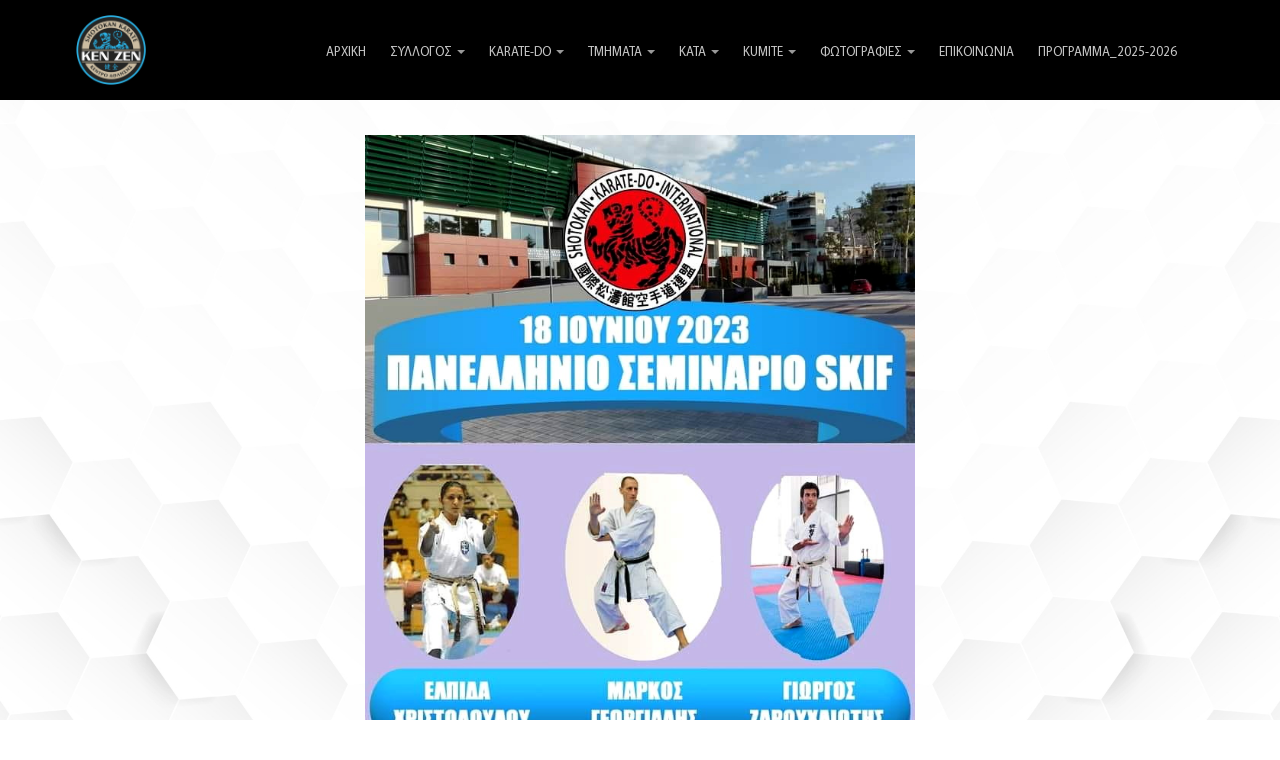

--- FILE ---
content_type: text/html; charset=UTF-8
request_url: https://kenzen.gr/KARATE-SEMINAR/el/
body_size: 10309
content:
<!DOCTYPE html>
<html lang="en">
    <head>
        <meta http-equiv="Content-Type" content="text/html; charset=utf-8" /><meta name="viewport" content="width=device-width, initial-scale=1">
<meta name="description" content="" />
<meta name="tag" content="" />
    <meta property="og:image" content="https://www.ourglobalidea.com/rep//files/smewebsites/116418/kenzen.png" />
    <meta property="og:image:width" content="225" />
    <meta property="og:image:height" content="210" />
<title>KEN ZEN</title>
 <link rel="icon" type="image/x-icon" href="https://ik.imagekit.io/wfv3kfkl8dl/tr:h-16,w-16,f-png/rep/files/smewebsites/116418/kenzen.png">
<link rel="shortcut icon" type="image/x-icon" href="https://ik.imagekit.io/wfv3kfkl8dl/tr:h-16,w-16,f-png/rep/files/smewebsites/116418/kenzen.png">
        <base href="https://kenzen.gr/"/>
        <link href='https://fonts.googleapis.com/css?family=ABeeZee|Abel|Advent Pro|Aguafina Script|Alex Brush|Almendra Display|Anaheim|Arsenal|Baloo|Barrio|Bokor|Bungee Outline|Chathura|Chonburi|Codystar|Cute Font|Diplomata|Dorsa|Ewert|Faster One|Fredericka the Great|Geostar|Gilda Display|Gruppo|Hanalei|Josefin Slab|Julius Sans One|Kantumruy|Kumar One|Medula One|Arimo|Roboto|Roboto Slab|Play|Open Sans|Noto Sans|Source Sans Pro|Open Sans Condensed|Fira Sans|EB Garamond|Comfortaa|Fira Sans Condensed|Vollkorn|Alegreya|Cardo|Jura|Fira Mono|Caudex' rel='stylesheet'>
        
	<link rel="stylesheet" type="text/css" href="/assets/websitenew/css/bootstrap.css"/>
	<link rel="stylesheet" type="text/css" href="/assets/websitenew/css/modern-business-corporateBiz2.css?v=2.0.1"/>
	<link rel="stylesheet" type="text/css" href="https://use.fontawesome.com/releases/v5.5.0/css/all.css"/>
	<link rel="stylesheet" type="text/css" href="/assets/websitenew/dist/css/flags.css"/>
	<link rel="stylesheet" type="text/css" href="/assets/websitenew/css/custom_adas.css"/>

	<script type="text/javascript" src="/assets/websitenew/js/jquery.js"></script>
	<script type="text/javascript" src="/assets/websitenew/js/bootstrap.js"></script>
	<script type="text/javascript" src="/assets/websitenew/js/modern-business.js"></script>
	<script type="text/javascript" src="https://ajax.googleapis.com/ajax/libs/angularjs/1.5.7/angular.min.js"></script>
	<script type="text/javascript" src="https://cdnjs.cloudflare.com/ajax/libs/angular-filter/0.5.8/angular-filter.min.js"></script>
	<script type="text/javascript" src="/assets/websitenew/js/adas.js"></script>
	<script type="text/javascript" src="https://ajax.googleapis.com/ajax/libs/jquery/3.2.1/jquery.min.js"></script>
	<script type="text/javascript" src="//js.pusher.com/3.2/pusher.min.js"></script>
	<script type="text/javascript" src="//cdn.jsdelivr.net/angular.pusher/latest/pusher-angular.min.js"></script>
	<script type="text/javascript" src="/assets/js/angular/angular-sanitize.min.js"></script>
	<script type="text/javascript" src="/assets/websitenew/js/jquery.flagstrap.js"></script>
	<script type="text/javascript" src="/assets/js/angular/chat.js"></script>
        <script type="text/javascript">
            if (readCookie('landeduser') == null) {
                createCookie('landeduser', '9cda2e1085143ca8cd44ff0bb52947fe', '1000');
            }
            var landeduser = readCookie('landeduser');
            var authEndPoint = 'https://www.ourglobalidea.com/rep/transports/userjoined/channelid:29c6133e0872486cb19ae89538142a90/landeduserid:' + landeduser + '/myip:MTguMjI0LjE1MC4yMDI=/chat_page_link:aHR0cHM6Ly9rZW56ZW4uZ3IvS0FSQVRFLVNFTUlOQVIvZWwv/joined_on:MjAyNi0wMS0yMSAxNzo0MzoyNg==/company_user_id:MTE2NDE4.json';
            var PuserId = 'f3f39c405695288ecda8';
            initChat('29c6133e0872486cb19ae89538142a90');
        </script>
        <script type="text/javascript">
            $(document).delegate('.contactSubmit', 'click', function (e) {
                e.preventDefault();
                var thisobj = $(this);
                var thisForm = thisobj.closest('form.contact_form');
                var flag = true;
                for (var i = 1; i <= thisobj.attr('rel'); i++) {
                    if (thisForm.find('.emptyID_' + i).prop('required')) {
                        var regex_tel = /^\d+$/;
                        var regex_email = /^[_A-Za-z0-9-]+(\.[_A-Za-z0-9-]+)*@[A-Za-z0-9-]+(\.[A-Za-z0-9-]+)*(\.[A-Za-z]{2,3})$/;

                        if (thisForm.find('.emptyID_' + i).val() == '' && (thisForm.find('.emptyID_' + i).prop('type') == 'text' || thisForm.find('.emptyID_' + i).prop('type') == 'textarea')) {
                            thisForm.find('.emptyID_' + i).css('border', '1px solid red');
                            thisForm.find('.emptyID_' + i).css('box-shadow', '0 0 5px 0 rgba(200, 0, 0, 1)');
                            thisForm.find('.emptyID_' + i).focus();
                            flag = false;
                            break;
                        } else if (thisForm.find('.emptyID_' + i).prop('type') == 'tel' && (thisForm.find('.emptyID_' + i).val() == '' || !regex_tel.test(thisForm.find('.emptyID_' + i).val()))) {
                            thisForm.find('.emptyID_' + i).css('border', '1px solid red');
                            thisForm.find('.emptyID_' + i).css('box-shadow', '0 0 5px 0 rgba(200, 0, 0, 1)');
                            thisForm.find('.emptyID_' + i).focus();
                            flag = false;
                            break;
                        } else if (thisForm.find('.emptyID_' + i).prop('type') == 'email' && (thisForm.find('.emptyID_' + i).val() == '' || !regex_email.test(thisForm.find('.emptyID_' + i).val()))) {
                            thisForm.find('.emptyID_' + i).css('border', '1px solid red');
                            thisForm.find('.emptyID_' + i).css('box-shadow', '0 0 5px 0 rgba(200, 0, 0, 1)');
                            thisForm.find('.emptyID_' + i).focus();
                            flag = false;
                            break;
                        } else {
                            thisForm.find('.emptyID_' + i).css('border', '1px solid #cccccc');
                            thisForm.find('.emptyID_' + i).css('box-shadow', '0 1px 1px rgba(0, 0, 0, 0.075) inset');
                        }
                    }
                }
                if (flag) {
                    thisForm.find('.loader_img').removeClass('hide');
                    $.ajax({
                        url: 'https://www.ourglobalidea.com/rep/smewebsites/contactusForm',
                        type: "POST",
                        data: thisForm.serialize(),
                        cache: false,
                        async: false,
                        dataType: 'json',
                        crossDomain: true,
                        success: function (data) {
                            $('.loader_img').addClass('hide');
                            alert(data.msg);
                            thisForm[0].reset();
                        }
                    });
                }
            });

            $(document).delegate('.accordion', 'click', function (e) {
                var thisObj = $(this);
                var toshow = thisObj.next('.panel');
                var closestOuterDiv = thisObj.closest('.block_accordion');
                $('.panel').hide();

                $('.panel').each(function (index) {
                    var panel = $(this);
                    if (panel.height()) {
                        panel.css('height','');
                    } 
                });                
                if (thisObj.hasClass('active')) {
                    thisObj.removeClass('active');
                     toshow.css('height','');
                     toshow.hide('slow');
                } else {
                    thisObj.addClass('active');
                    toshow.show('slow');
                     toshow.css('height',toshow.height()+'px');
                }
            });

            $(document).delegate('#protectsubmit', 'click', function (e) {
                if ($('#pagepass').val() == '') {
                    alert('Password should not be blank');
                    $('#pagepass').css('border', '1px solid red');
                    $('#pagepass').css('box-shadow', '0 0 5px 0 rgba(200, 0, 0, 1)');
                    $('#pagepass').focus();
                } else {
                    $('#pagepass').css('border', '1px solid #cccccc');
                    $('#pagepass').css('box-shadow', '0 1px 1px rgba(0, 0, 0, 0.075) inset');

                    $.ajax({
                        url: '/smewebsites/page_protection',
                        type: "POST",
                        data: {pagepass: $('#pagepass').val(), protect_pass: $('#protect_pass').val(), protect_page_id: $('#protect_page_id').val()},
                        cache: false,
                        async: false,
                        dataType: 'json',
                        crossDomain: true,
                        success: function (data) {
                            if (data.error == 0)
                            {
                                createCookie('pageid_' + $('#protect_page_id').val(), $('#protect_page_id').val(), '1');
                                $('#page_protected').remove();
                            } else {
                                $('#pagepass').css('border', '1px solid red');
                                $('#pagepass').css('box-shadow', '0 0 5px 0 rgba(200, 0, 0, 1)');
                                $('#pagepass').focus();
                                alert(data.msg);
                            }
                        }
                    });
                }
            });

            $(document).delegate('#gotohome', 'click', function () {
                $(document).find('.navbar-brand').find('img').click();
            });

            $(document).ready(function () {
                $('.navbar-toggle').on('click', function () {
                    $(this).toggleClass('close_menu');
                    $('.navbar-collapse').toggleClass('menu_Open');
                    $('.main_contentarea').toggleClass('manuleft_slide');
                    $(this).parent().toggleClass('mobile-menu-open');
                });

                if ($('#is_password_protected').val()) {
                    if (readCookie('pageid_114009') == null) {
                        $('#page_protected').show();
                    } else {
                        $('#page_protected').hide();
                    }
                } else {
                    $('#page_protected').hide();
                }

                $(document).on('click', 'ul.custom-menu span.plus', function (event) {
                    event.preventDefault();
                    var thisobj = $(this),
                        parent,
                        menu = thisobj.next('.dropdown-menu');
                    parent = thisobj.closest(menu.hasClass('sub-menus') ? '.dropdown-menu' : '.custom-menu');
                    parent.find('li').removeClass('active');
                    parent.find('.minus').trigger('click');
                    thisobj.closest('li.dropdown').addClass('active');
                    thisobj.addClass('minus').removeClass('plus');
                    menu.show('slow', function(){
                        thisobj.find('.dropdown-menu').removeClass('collapse')
                    });
                });
                $(document).on('click', 'ul.custom-menu span.minus', function (event) {
                    event.preventDefault();
                    var thisobj = $(this);
                    thisobj.closest('li.dropdown').removeClass('active');
                    thisobj.addClass('plus').removeClass('minus');
                    thisobj.next('.dropdown-menu').hide('slow', function(){
                        thisobj.find('.dropdown-menu').addClass('collapse')
                    });
                });

                $(document).on('click', 'b.plus', function (event) {
                    event.preventDefault();
                    var thisobj = $(this);
                    thisobj.closest('li.dropdown').addClass('active-dropdown');
                    thisobj.addClass('minus').removeClass('plus');
                    thisobj.next('.dropdown-menu').show('slow');
                });
                $(document).on('click', 'b.minus', function (event) {
                    event.preventDefault();
                    var thisobj = $(this);
                    thisobj.closest('li.dropdown').removeClass('active-dropdown');
                    thisobj.addClass('plus').removeClass('minus');
                    thisobj.next('.dropdown-menu').hide('slow');
                });
                
            });
        </script>
    </head>
    <body>
     <style type="text/css">
    body:before{
        background:rgba(0, 0, 0, 0) url('https://www.ourglobalidea.com/rep/files/smewebsites/116418/backrund.jpg') fixed center top / cover;        content:'';
        position: fixed;
        width:100vw;
        min-height: 100vh;
        z-index: -1;
        top:0;
        left:0;
    }
</style>
<body>
    <h1 class="hide">OGIBiz Website</h1>

<div aria-hidden="false" aria-labelledby="exampleModalLabel" role="dialog" tabindex="-1" id="page_protected" class="modal fade bs-example-modal-lg red in" style="display: none; background: rgba(0,0,0,1); z-index: 999999;">
    <div style="position: initial; width: 625px;" class="modal-dialog modal-lg">
            <div style="background:#fff;" class="modal-content">
            <div class="modal-header" style="border-bottom: none;">
                <button aria-label="Close" data-dismiss="modal" class="close" type="button" id="gotohome" style="font-size: 30px;opacity: unset;margin-top: -17px;">
                    <span aria-hidden="true">×</span>
                </button>
            </div>
            <div class="modal-body">
                <div class="row">
                    <div class="col-lg-5 col-md-5 col-sm-5">
                        <div style="width: 200px;height:200px;">
                            <svg version="1.0" xmlns="http://www.w3.org/2000/svg" width="160.000000pt" height="160.000000pt" viewBox="0 0 200.000000 200.000000" preserveAspectRatio="xMidYMid meet"> <g transform="translate(0.000000,200.000000) scale(0.100000,-0.100000)" fill="#000000" stroke="none"> <path d="M945 1791 c-59 -16 -85 -31 -129 -71 -55 -51 -86 -115 -89 -183 l-2 -52 54 -3 c59 -3 70 5 71 48 1 39 41 101 80 122 45 24 129 20 168 -8 44 -33 72 -99 72 -171 l0 -63 -240 0 -241 0 -24 -25 -25 -24 0 -230 c0 -126 3 -237 6 -246 16 -41 49 -45 359 -45 310 0 343 4 359 45 10 27 7 475 -4 495 -5 10 -23 23 -40 28 -30 11 -30 11 -30 90 0 68 -4 87 -31 140 -33 68 -72 105 -137 134 -50 22 -133 31 -177 19z m112 -573 c28 -26 29 -61 4 -97 -13 -18 -21 -48 -23 -87 -2 -49 -6 -59 -22 -62 -29 -6 -46 25 -46 82 0 29 -7 59 -15 70 -22 29 -18 64 10 91 30 31 62 32 92 3z"/> <path d="M323 633 c-8 -3 -13 -22 -13 -44 0 -42 -6 -47 -36 -24 -25 19 -50 19 -58 0 -4 -11 6 -22 29 -36 19 -12 35 -23 35 -25 0 -2 -13 -10 -30 -19 -18 -9 -30 -23 -30 -35 0 -24 28 -27 56 -5 29 22 34 18 34 -24 0 -22 5 -43 10 -46 19 -12 40 16 40 51 l0 35 31 -16 c60 -31 81 3 24 37 l-36 21 36 24 c19 13 35 28 35 34 0 18 -28 21 -59 4 l-31 -16 0 35 c0 35 -16 56 -37 49z"/> <path d="M761 627 c-6 -6 -11 -26 -11 -44 l0 -34 -31 16 c-61 32 -83 -8 -23 -42 l36 -20 -36 -21 c-58 -34 -37 -68 23 -37 l31 16 0 -35 c0 -35 21 -63 40 -51 5 3 10 24 10 46 0 42 5 46 34 24 26 -19 52 -19 60 0 4 11 -6 22 -29 36 -19 12 -35 23 -35 25 0 2 14 10 30 19 18 9 30 23 30 35 0 24 -26 26 -54 5 -30 -23 -36 -18 -36 24 0 41 -18 59 -39 38z"/> <path d="M1651 627 c-6 -6 -11 -26 -11 -44 0 -38 -2 -39 -35 -17 -27 17 -55 13 -55 -9 0 -7 16 -22 35 -33 l36 -20 -36 -20 c-20 -10 -35 -26 -35 -36 0 -22 21 -23 60 -3 l30 16 0 -40 c0 -26 5 -41 16 -45 25 -10 34 2 34 45 0 42 5 46 34 24 29 -22 56 -19 56 5 0 11 -3 20 -7 20 -5 0 -19 9 -32 19 l-24 19 31 16 c20 10 32 24 32 36 0 24 -26 26 -54 5 -30 -23 -36 -18 -36 24 0 41 -18 59 -39 38z"/> <path d="M1200 591 c0 -45 -3 -47 -40 -26 -32 18 -47 19 -54 0 -3 -10 8 -23 31 -39 l36 -25 -31 -18 c-35 -20 -43 -53 -14 -53 10 0 27 7 38 15 29 22 34 18 34 -24 0 -22 5 -43 10 -46 19 -12 40 16 40 51 l0 35 31 -16 c60 -32 81 3 23 37 l-37 21 37 21 c20 12 36 27 36 34 0 21 -29 25 -55 8 -33 -22 -33 -21 -37 22 -2 30 -7 38 -25 40 -21 3 -23 -1 -23 -37z"/> <path d="M180 240 l0 -41 153 3 152 3 0 35 0 35 -152 3 -153 3 0 -41z"/> <path d="M624 266 c-3 -8 -4 -25 -2 -38 3 -23 4 -23 156 -26 166 -3 171 -1 158 53 l-6 25 -151 0 c-120 0 -151 -3 -155 -14z"/> <path d="M1070 240 l0 -41 153 3 152 3 0 35 0 35 -152 3 -153 3 0 -41z"/> <path d="M1514 266 c-3 -8 -4 -25 -2 -38 3 -23 4 -23 156 -26 l152 -3 0 41 0 40 -150 0 c-121 0 -152 -3 -156 -14z"/> </g></svg>                        </div>
                    </div>
                    <div style="font-size: 20px;text-align: center;" class="col-lg-7 col-md-7 col-sm-7">
                                                Password protected area.<br>Please input the correct password and press the OK button <br><br>
                                                <span style="font-size : 25px;">Password: </span>
                        <input name="data[pagepass]" id="pagepass" style="border: 1px solid #c8c8c8;width: 68%;color: #5b5e62;padding: 11px;font: 20px &quot;CenturyGothic&quot;;margin-top :5px;" type="password"/><input type="hidden" name="data[protect_pass]" id="protect_pass" value=""/><input type="hidden" name="data[protect_page_id]" id="protect_page_id" value="114009"/><input type="hidden" name="data[is_password_protected]" id="is_password_protected"/>                    </div>
                </div>
            </div>
                        <div class="modal-footer" style="text-align: center;margin-top: 0px;border-top: 0;">
                <button type="button" class="btn btn-success" id="protectsubmit" style='background-color:#000; color:#fff'>
                    OK                </button>
            </div>
        </div>
    </div>
</div><script src="https://cdn.onesignal.com/sdks/OneSignalSDK.js" async=""></script>
<script type="text/javascript">
    $(document).on("click", ".allow-notification", function() {
        localStorage.setItem("onesignalEnable", '1');
        localStorage.setItem("onesignalEnableClick", '1');
        location.reload();
    })
    $(document).on("click", ".close-pop-up", function() {
        $(".allow-notification").hide();
    })
</script>
<!-- ================================= gallery modal ==================-->
<!-- The Modal -->
<div id="galleryModal" class="modal galleryModal">
    <div class="modal_imagecenter" style="position: absolute;width: 100%;height: 100%;top: 0;left: 0;display: flex;align-items: center;justify-content: center;flex-direction: column;">
        <div class="new_imagectrl" style="position: absolute;">
            <span class="close gallery-modal-close">&times;</span>
            <img src="javascript:void(0)" class="gallery-modal-content" id="img01" alt="gallery image">
            <div id="caption" class="modal-caption"></div>
            <div class="modal_next_prev" id="modal_next_prev" style="position: absolute;top: 40%;color: #fff;width: 100%;padding: 30px;">
                <span class="prev" style="float: left; z-index: 99999!important;">
                    <i class="fa fa-chevron-circle-left" aria-hidden="true" onclick="navigatePrevImg();"></i>
                </span>
                <span class="next" style="float: right; z-index: 99999!important;">
                    <i class="fa fa-chevron-circle-right" aria-hidden="true" onclick="navigateNextImg();"></i>
                </span>
            </div>
        </div>
    </div>
</div>
<!--================================= end gallery modal s ===============-->
<div class="hide 1">Eshop Before Menu<br>2791570</div><div class="hide 2">Menu<br>2791571</div><style>
  .navbar-fixed-right{
    z-index: 999999 !important;
  }
  .navbar-fixed-right .navbar-collapse.collapse {
    width: 100%;
    align-items: center;
    justify-content: center;
    display: block !important;
    right: auto;
    left: -300px;
    position: fixed;
    top: 0;
    bottom: 0;
    height: 100vh;
    max-height: initial;
    z-index: 999;
    padding-top: 50px;
  }
  .navbar-fixed-right .navbar-collapse.collapse > ul{
    display: flex;
    flex-direction: column;
    max-height: 95vh;
    overflow: auto;
  }
  .navbar-fixed-right .navbar-collapse.menu_Open {
    position: fixed;
    top: 0;
    right: auto !important;
    left: 0 !important;
    width: 300px;
    transition: all linear 0.5s;
    height: 100vh!important;
    max-height: initial;
  }
  .navbar-fixed-right .navbar-collapse {
    height: 100vh!important;
    transition: all linear 0.5s;
    position: fixed;
    top: 82px;
    left: -300px!important;
    display: block;
    max-width: 300px;
  }
  .navbar-inverse.navbar-fixed-right .navbar-toggle{
    margin-top: 13px;
    width: 44px;
    height: 34px;
    top: 17px;
    display: block !important;
    opacity: 1;
    position: absolute;
    right: 0;
    top: -25px;
    left: auto;
    z-index: 99999;
  }
  @media screen and (max-width: 767px) {
    .navbar-inverse.navbar-fixed-right .navbar-toggle{
      top: -75px;
    }
  }
  .navbar-inverse.navbar-fixed-right .available_langulage_li{
    position: relative !important;
    right: auto;
    top: auto;
    float: none !important;
  }
  .navbar-inverse.navbar-fixed-right ul.nav li.dropdown ul{
    position: relative !important;
    left: auto !important;
    right: auto !important;
    width: 100%;
  }
  .navbar-inverse.navbar-fixed-right .dropdown ul li a {
    display: block !important;
  }
  .navbar-inverse.navbar-fixed-right .dropdown ul li a:hover{
  }
  .navbar-inverse.navbar-fixed-right .navbar-toggle.close_menu .icon-bar:nth-child(2) {
    transform: rotate(45deg);
    transition: all linear 0.5s;
    position: relative;
    top: 6px;
  }
  .navbar-inverse.navbar-fixed-right .navbar-toggle.close_menu .icon-bar:nth-child(3) {
    display: none;
    transition: all linear 0.5s;
  }
  .navbar-inverse.navbar-fixed-right .navbar-toggle.close_menu .icon-bar:nth-child(4) {
    transform: rotate(126deg);
    margin-top: 4px;
    transition: all linear 0.5s;
  }
  .navbar-inverse.navbar-fixed-right .navbar-nav.navbar-right{
    margin-right: 0;
  }
  .main_contentarea.manuleft_slide.menu-right{
    margin-left: 0 !important;
  }
  .navbar-fixed-right ul.nav li.dropdown ul{ display: none;}
  .navbar-fixed-right ul.nav li.dropdown:hover ul{ display: none; height:auto!important;}
  .navbar-fixed-right .mob-dropdown-toggle{width:19px; height:19px; position:absolute; top:5px; right:10px; display:block; background:rgba(0, 0, 0, 0.7);}
  .navbar-fixed-right .mob-dropdown-toggle:after{content:""; position: absolute;left: 4px;top: 49%;width: 12px;height: 2px;margin-top: -1px;background:#fff;}
  .navbar-fixed-right .mob-dropdown-toggle:before{content:""; position: absolute;left: 50%;top: 3px;width: 2px;height: 12px;margin-left: -1px;background:#fff;}
  .navbar-fixed-right .mob-dropdown-toggle.minus:before{display:none;}

  @media screen and (max-width: 767px) {
    .mobile-menu {
      margin-top: -25px;
    }
    .mobile-menu.mobile-menu-open{
      margin-top: 0 !important;
    }
  }
</style>

<style>.custom-menu li a {font-size:small !important;}</style><style>.custom-menu li a {font-family: !important;}</style><style>.custom-menu li a {font-style: normal !important}</style><style>.dropdown ul li a {font-size:small !important;}</style><style>.dropdown ul li a {font-family: !important;}</style><style>.dropdown ul li a {font-style: normal !important}</style><style>.dropdown ul li a {color:#FFFFFF !important;}</style><style>.dropdown ul li a {background-color:#000000 !important;}</style><style>.menu-v-align {display:flex !important; align-items: center !important;margin-top:5px}</style><style>
                 .dropdown-menu li {
                    width: 100%;
                    background-color: #000000;
                }
             </style><style>
                 .dropdown-menu li {
                    width: 100%;
                    background-color: #10B3E7;
                }
             </style><style>.custom-menu li a:hover, .navbar-inverse .navbar-nav > .active > a:hover, .navbar-inverse .navbar-nav > .active > a:focus, .navbar-inverse .navbar-nav > .active > a{background:#10B3E7 !important;}</style><style>.dropdown-menu > .active > a, .dropdown-menu > .active > a:hover, .dropdown-menu > .active > a:focus{background:#10B3E7 !important;}</style><style>.custom-menu li a:hover, .navbar-inverse .navbar-nav > .active > a:hover, .navbar-inverse .navbar-nav > .active > a:focus, .navbar-inverse .navbar-nav > .active > a {color:#000000 !important;}</style><style>.dropdown-menu > .active > a, .dropdown-menu > .active > a:hover, .dropdown-menu > .active > a:focus {color:#000000 !important;}</style><style>.custom-menu li a {color:#C7C7C7 !important;}</style><style type="text/css">
  .custom-header{background-color: #fff; border: none; position: absolute; min-height: 55px; position: relative;}
  .custom-header .navbar-brand{
    margin-top: 10px;
    padding-left:0;
    position: absolute;
  }
  .custom-menu{padding-top: 10px;}
  .navbar-brand {padding-top: 0px; max-width: 300px;}
  .navbar-brand img {max-width:100%; max-height: 70px; }

  .custom-header .menu-v-align .navbar-brand{position: static;}
  .menu-v-align  .custom-menu{ margin-left:0;}
  .custom-menu{padding-top:5px; }
  .navbar-collapse.collapse{width: 100%; align-items: center; justify-content: center;}
  .available_langulage_li{top:5px;}
  #corporateBiz2{min-height:inherit!important; margin-top:0!important;}
  .sticky{
    position: fixed !important;
    left: 0px;
    top: 0px;
    width: 100%;
    z-index: 999;
  }

  @media (max-width: 800px) {
    .navbar-brand{ max-width: 245px !important; }
  }
</style>
    <nav class="navbar navbar-inverse navbar-fixed-top custom-header fixedmenu backnotnone" role="navigation" id="headerComp" style="background-color: rgba(0,0,0,1);left: 0;top: 0;width: 100%;">
                <div class="container" id="menu">
            <div class="row menu-v-align mobile-menu-outer">
                                    <div class="col-lg-2 col-md-2 col-sm-2 width100 vw100 mobile-menu-logo">
                        <div class="navbar-header" style="">
                                                            <a class="navbar-brand" href="/el">
                                    <img src="/files/smewebsites/116418/kenzen.png" alt="business logo"/>                                </a>
                                                    </div>
                    </div>
                                <div class="col-lg-10 col-md-10 col-sm-10 mobile-menu">
                <span class="navbar-toggle">
                    <span class="sr-only">Toggle navigation</span>
                    <span class="icon-bar"></span>
                    <span class="icon-bar"></span>
                    <span class="icon-bar"></span>
                </span>
                    <div class="collapse navbar-collapse navbar-ex1-collapse" style="text-align: right;background-color: rgba(0,0,0,1);left: 0;top: 0;width: 100%;" style="background-color: rgba(0,0,0,1);left: 0;top: 0;width: 100%;">
                        <ul class="nav navbar-nav navbar-right custom-menu" style="/* margin-left: 20px; */ text-align: left;">
                            <li class=""><a href="/el/" class="" >ΑΡΧΙΚΗ</a></li><li class="dropdown "><a href="javascript:void(0)" class="dropdown-toggle" >ΣΥΛΛΟΓΟΣ <b class="caret"></b></a><span class="mob-dropdown-toggle plus"><span></span></span><ul class="dropdown-menu dropdown-menu-21 collapse "><li class=""><a href="/Ιστορία/el/" class="" >ΙΣΤΟΡΙΑ</a></li><li class=""><a href="/Εγκαταστάσεις/el/" class="" >ΕΓΚΑΤΑΣΤΑΣΕΙΣ</a></li><li class="dropdown "><a href="javascript:void(0)" class="dropdown-toggle" >ΕΚΠΑΙΔΕΥΤΕΣ <b class="caret"></b></a><span class="mob-dropdown-toggle plus"><span></span></span><ul class="dropdown-menu dropdown-menu-32 collapse  sub-menus"><li class=""><a href="/Νικήτας-Ζαρουχλιώτης/el/" class="" >ΝΙΚΗΤΑΣ ΖΑΡΟΥΧΛΙΩΤΗΣ</a></li><li class=""><a href="/Γιώργος-Ζαρουχλιώτης/el/" class="" >ΓΙΩΡΓΟΣ ΖΑΡΟΥΧΛΙΩΤΗΣ</a></li></ul></li></ul></li><li class="dropdown "><a href="javascript:void(0)" class="dropdown-toggle" >KARATE-DO <b class="caret"></b></a><span class="mob-dropdown-toggle plus"><span></span></span><ul class="dropdown-menu dropdown-menu-31 collapse "><li class=""><a href="/Ιστορία-Karate-Do/el/" class="" >ΙΣΤΟΡΙΑ</a></li><li class=""><a href="/Καράτε/el/" class="" > ΚΑΡΑΤΕ</a></li><li class=""><a href="/Gichin-Funakosi/el/" class="" >GICHIN FUNAKOSHI</a></li><li class=""><a href="/HIROKAZU-KANAZAWA/el/" class="" >HIROKAZU  KANAZAWA</a></li><li class=""><a href="/Niju-Kun/el/" class="" >NIJU KUN</a></li><li class=""><a href="/Dojo-Kun/el/" class="" >DOJO KUN</a></li></ul></li><li class="dropdown "><a href="javascript:void(0)" class="dropdown-toggle" >ΤΜΗΜΑΤΑ <b class="caret"></b></a><span class="mob-dropdown-toggle plus"><span></span></span><ul class="dropdown-menu dropdown-menu-41 collapse "><li class=""><a href="/ΑΝΛΥΤΙΚΑ/el/" class="" >ΑΝΑΛΥΤΙΚΑ</a></li><li class=""><a href="/Τεχνικές-Ζώνες/el/" class="" >ΤΕΧΝΙΚΕΣ - ΖΩΝΕΣ</a></li></ul></li><li class="dropdown "><a href="javascript:void(0)" class="dropdown-toggle" >KATA <b class="caret"></b></a><span class="mob-dropdown-toggle plus"><span></span></span><ul class="dropdown-menu dropdown-menu-54 collapse "><li class=""><a href="/kata1/el/" class="" >Ιστορία </a></li><li class="dropdown "><a href="javascript:void(0)" class="dropdown-toggle" >Κίτρινη έως  Μώβ <b class="caret"></b></a><span class="mob-dropdown-toggle plus"><span></span></span><ul class="dropdown-menu dropdown-menu-25 collapse  sub-menus"><li class=""><a href="/Heian-Shodan/el/" class="" >Heian Shodan</a></li><li class=""><a href="/Heian-Nidan/el/" class="" >Heian Nidan</a></li><li class=""><a href="/Heian-Sandan/el/" class="" >Heian Sandan</a></li><li class=""><a href="/Heian-Yondan/el/" class="" >Heian Yondan</a></li><li class=""><a href="/Heian-Godan/el/" class="" >Heian Godan</a></li><li class=""><a href="/Tekki-Shodan/el/" class="" >Tekki Shodan</a></li></ul></li><li class="dropdown "><a href="javascript:void(0)" class="dropdown-toggle" >Καφέ Ζώνες <b class="caret"></b></a><span class="mob-dropdown-toggle plus"><span></span></span><ul class="dropdown-menu dropdown-menu-34 collapse  sub-menus"><li class=""><a href="/Kanku-Dai/el/" class="" >Kanku-Dai</a></li><li class=""><a href="/Bassai-Dai/el/" class="" >Bassai-Dai</a></li><li class=""><a href="/Jion/el/" class="" >Jion</a></li></ul></li><li class="dropdown "><a href="javascript:void(0)" class="dropdown-toggle" >Μαύρες Ζώνες  1Dan <b class="caret"></b></a><span class="mob-dropdown-toggle plus"><span></span></span><ul class="dropdown-menu dropdown-menu-44 collapse  sub-menus"><li class=""><a href="/Enpi/el/" class="" >Enpi</a></li><li class=""><a href="/Jitte/el/" class="" >Jitte</a></li></ul></li><li class="dropdown "><a href="javascript:void(0)" class="dropdown-toggle" >Μαύρες Ζώνες  2Dan <b class="caret"></b></a><span class="mob-dropdown-toggle plus"><span></span></span><ul class="dropdown-menu dropdown-menu-51 collapse  sub-menus"><li class=""><a href="/Hangetsu/el/" class="" >Hangetsu</a></li><li class=""><a href="/Gankaku/el/" class="" >Gankaku</a></li><li class=""><a href="/Tekki-Nidan/el/" class="" >Tekki Nidan</a></li><li class=""><a href="/Bassai-Sho/el/" class="" >Bassai-Sho</a></li><li class=""><a href="/Kanku-Sho/el/" class="" >Kanku-Sho</a></li></ul></li><li class="dropdown "><a href="javascript:void(0)" class="dropdown-toggle" >Μαύρες Ζώνες  3Dan <b class="caret"></b></a><span class="mob-dropdown-toggle plus"><span></span></span><ul class="dropdown-menu dropdown-menu-58 collapse  sub-menus"><li class=""><a href="/Sochin/el/" class="" >Sochin</a></li><li class=""><a href="/Ji-in/el/" class="" >Ji'in</a></li><li class=""><a href="/Tekki-Sandan/el/" class="" >Tekki Sandan</a></li><li class=""><a href="/Chinte/el/" class="" >Chinte</a></li><li class=""><a href="/Nijushiho/el/" class="" >Nijushiho</a></li></ul></li><li class="dropdown "><a href="javascript:void(0)" class="dropdown-toggle" >Μαύρες Ζώνες  4Dan <b class="caret"></b></a><span class="mob-dropdown-toggle plus"><span></span></span><ul class="dropdown-menu dropdown-menu-62 collapse  sub-menus"><li class=""><a href="/Meikyo/el/" class="" >Meikyo</a></li><li class=""><a href="/Gojushiho-Dai/el/" class="" >Gojushiho-Dai</a></li><li class=""><a href="/Unsu/el/" class="" >Unsu</a></li><li class=""><a href="/Wankan/el/" class="" >Wankan</a></li><li class=""><a href="/Gojushiho-Sho/el/" class="" >Gojushiho-Sho</a></li></ul></li></ul></li><li class="dropdown "><a href="javascript:void(0)" class="dropdown-toggle" >KUMITE <b class="caret"></b></a><span class="mob-dropdown-toggle plus"><span></span></span><ul class="dropdown-menu dropdown-menu-60 collapse "><li class=""><a href="/Θεωρία/el/" class="" >Θεωρία</a></li><li class=""><a href="/Gohon-Kumite/el/" class="" >Gohon Kumite</a></li><li class=""><a href="/Sanbon-Kumite/el/" class="" >Sanbon Kumite </a></li><li class=""><a href="/Kihon-Ippon-Kumite/el/" class="" >Kihon Ippon Kumite</a></li><li class=""><a href="/Kaeshi-Ippon-Kumite/el/" class="" >Kaeshi Ippon Kumite</a></li><li class=""><a href="/Jiyu-Ippon-Kumite/el/" class="" >Jiyu Ippon Kumite</a></li></ul></li><li class="dropdown "><a href="javascript:void(0)" class="dropdown-toggle" >ΦΩΤΟΓΡΑΦΙΕΣ <b class="caret"></b></a><span class="mob-dropdown-toggle plus"><span></span></span><ul class="dropdown-menu dropdown-menu-61 collapse "><li class=""><a href="/ΑΠΟΝΟΜΕΣ-DAN/el/" class="" >ΑΠΟΝΟΜΕΣ - DAN</a></li><li class=""><a href="/Παιδικά/el/" class="" >ΠΑΙΔΙΚΑ</a></li><li class=""><a href="/Ενηλίκων/el/" class="" >ΕΝΗΛΙΚΩΝ</a></li></ul></li><li class=""><a href="/Επικοινωνία/el/" class="" >ΕΠΙΚΟΙΝΩΝΙΑ</a></li><li class=""><a href="/ΠΡΟΓΡΑΜΜΑ-2025-2026/el/" class="" >ΠΡΟΓΡΑΜΜΑ_2025-2026</a></li>
                                                        <li class="available_langulage_li">
                                <div class="language-bar">
                                    <div class="form-group mrgn-language">
                                        <div id="basic" data-input-name="country"></div>
                                    </div>
                                </div>
                            </li>
                        </ul>
                    </div>
                </div>
            </div>
        </div>
    </nav>

    <div class="main_contentarea ">
        <style>
      #flagstrap-drop-down-1 {
        background-color : transparent;
        border-color:transparent;
      }
      #flagstrap-drop-down-1-list {
        min-width: 10px;
      }

      .flagstrap-icon{
            }
      .available_langulage_li{
            }
    </style>

    <script type="text/javascript">
        const cookieKey = "Cart_items";
        const existingcartprod = (localStorage.getItem(cookieKey) != null) ? JSON.parse(localStorage.getItem(cookieKey)) : [];
        existingcartprod.filter((product, key) => {
            this.total_cart_product_count = Number(this.total_cart_product_count) + Number(product.quantity);
        });
        jQuery('#crt_c').html(existingcartprod.length);
    </script>
<div class="hide 3">Main Description<br>2878634</div>    <div class="more-information-section" id="moreInfo" style="">
                <div class="container">
            <div class="row">
                <div class="col-lg-12 col-md-12 col-sm-12" style="padding: 15px;">
                    <p><a href="https://www.ourglobalidea.com/rep/app/webroot/files/smewebsites/116418/YAMADA_22.jpg" target="_blank"><img style="display: block; margin-left: auto; margin-right: auto;" src="https://www.ourglobalidea.com/rep/app/webroot/files/smewebsites/116418/SEMINARIO%2018_6_2023.jpg" alt="" width="50%" height="NaN" /></a></p>                </div>
            </div>
        </div>
    </div>
    <div class="hide 4">Vertical Image Area<br>2878635</div><style type="text/css">
        .columnblock_2878635 {
            padding-bottom : 0px !important;
        }
    </style><style type="text/css">
  .videoblk{
    z-index: 1;
    position: relative;
  }
</style>

<div class="home-service-section cl_blk 1-4-5 columnblock_2878635" id="column_2878635" style="">
            <div class="container">
        <div class="row">
                            <div class="col-lg-6 col-md-6 col-sm-6 verticalitems">
                    <div class="imgbtm"><div class='content-block commoncls'></div><div class="vercontentblock textcolspan_vertical_box"><h2 style="text-align: center;"><span style="color: #808080;"><span style="font-family: 'Open Sans'; font-size: 18pt;">&Pi;&Rho;&Omicron;&Gamma;&Rho;&Alpha;&Mu;&Mu;&Alpha; &Pi;&Rho;&Omicron;&Pi;&Omicron;&Nu;&Eta;&Sigma;&Epsilon;&Omega;&Nu;</span>&nbsp;</span></h2>
<p style="text-align: center;"><span style="color: #808080; font-family: 'Open Sans';"><span style="font-size: 12pt;">&Kappa;&upsilon;&rho;&iota;&alpha;&kappa;ή&nbsp; &nbsp; &nbsp; <strong>18&nbsp; &Iota;&omicron;&upsilon;&nu;ί&omicron;&upsilon;&nbsp;</strong>&nbsp;9:00 - 11:30<br /></span><span style="font-size: 12pt;">&nbsp;&Kappa;&upsilon;&rho;&iota;&alpha;&kappa;ή&nbsp; &nbsp; &nbsp; &nbsp;<strong>DAN &Epsilon;&xi;&epsilon;&tau;ά&sigma;&epsilon;&iota;&sigmaf;....</strong>11:40&nbsp;</span></span>&nbsp;</p></div></div>                </div>
                                <div class="col-lg-6 col-md-6 col-sm-6 verticalitems">
                    <div class="imgbtm"><div class='content-block commoncls'></div><div class="vercontentblock textcolspan_vertical_box"><h2 style="text-align: left;"><span style="color: #808080; font-size: 18pt; font-family: 'Open Sans';">&Sigma;&Epsilon;&Mu;&Iota;&Nu;&Alpha;&Rho;&Iota;&Omicron;</span></h2>
<p style="text-align: left;"><span style="font-size: 12pt; color: #808080; font-family: 'Open Sans';"><strong>&Delta;&iota;&epsilon;ύ&theta;&upsilon;&nu;&sigma;&eta; &Sigma;&epsilon;&mu;&iota;&nu;&alpha;&rho;ί&omicron;&upsilon;:</strong>&nbsp;</span></p>
<div class="service-page-header--text z-text--montserrat m0" data-uitest="org-name"><span style="font-family: 'Open Sans'; font-size: 14pt; color: #808080;">&Delta;&eta;&mu;&omicron;&tau;&iota;&kappa;ό &Kappa;&lambda;&epsilon;&iota;&sigma;&tau;ό &Gamma;&upsilon;&mu;&nu;&alpha;&sigma;&tau;ή&rho;&iota;&omicron; &Pi;&alpha;&lambda;&alpha;&iota;&omicron;ύ &Phi;&alpha;&lambda;ή&rho;&omicron;&upsilon; <strong>&laquo;&Sigma;&omicron;&phi;ί&alpha;</strong> <strong>&Mu;&pi;&epsilon;&phi;ό&nu;&raquo;&nbsp;</strong></span><span style="color: #808080; font-size: 12pt;">&Pi;&alpha;&lambda;&alpha;&iota;ό &Phi;ά&lambda;&eta;&rho;&omicron; 175 61, &Pi;&Alpha;&Rho;&Kappa;&Omicron; &Alpha;&Gamma;&Iota;&Omicron;&Upsilon; &Gamma;&Epsilon;&Omega;&Rho;&Gamma;&Iota;&Omicron;&Upsilon;&nbsp;</span></div>
<p><span style="font-family: 'Open Sans'; font-size: 12pt; color: #808080;"><span style="font-weight: 400;"><strong>&Alpha;&pi;&alpha;&rho;&alpha;ί&tau;&eta;&tau;&eta; &pi;&rho;&omicron;ϋ&pi;ό&theta;&epsilon;&sigma;&eta;:&nbsp;</strong>&Gamma;&iota;&alpha; &tau;&eta;&nu; &sigma;&upsilon;&mu;&mu;&epsilon;&tau;&omicron;&chi;ή &sigma;&tau;&omicron; &sigma;&epsilon;&mu;&iota;&nu;ά&rho;&iota;&omicron;,&nbsp;</span><span style="font-weight: 400;">&eta; &Delta;&iota;&epsilon;&theta;&nu;ή&sigmaf; &tau;&alpha;&upsilon;&tau;ό&tau;&eta;&tau;&alpha; SKIF (International Karate Passport)</span></span></p>
<p><strong><span style="font-size: 12pt; font-family: 'Open Sans';"><span style="color: #808080;"><br />&Gamma;&iota;&alpha; &delta;&eta;&lambda;ώ&sigma;&epsilon;&iota;&sigmaf; &sigma;&upsilon;&mu;&mu;&epsilon;&tau;&omicron;&chi;ή&sigmaf;</span>&nbsp;&nbsp;<span style="color: #0000ff; font-size: 10pt;"><a style="color: #0000ff;" title="&Delta;&Eta;&Lambda;&Omega;&Sigma;&Eta; &Sigma;&Upsilon;&Mu;&Mu;&Epsilon;&Tau;&Omicron;&Chi;&Eta;&Sigma;" href="https://forms.gle/kPEMDuYyopuCDesr5" target="_blank"><strong>[&Pi;&alpha;&tau;ή&sigma;&tau;&epsilon; &Epsilon;&delta;ώ]</strong></a></span></span></strong></p>
<p><strong><span style="font-size: 12pt; font-family: 'Open Sans';"><span style="color: #808080;">&Gamma;&iota;&alpha;&nbsp; έ&kappa;&delta;&omicron;&sigma;&eta; SKIF passport</span>&nbsp; <span style="color: #0000ff; font-size: 10pt;"><a style="color: #0000ff;" title="SKIF pass" href="https://kenzen.ogibiz.com/SKIF-PASS/" target="_blank">[&Pi;&alpha;&tau;ή&sigma;&tau;&epsilon; &Epsilon;&delta;ώ]</a></span></span></strong></p>
<p>&nbsp;</p></div></div>                </div>
                        </div>
    </div>
</div>
<div class="hide 5">Footer<br>2791625</div>
<style>.videoblk iframe {width: 100%; border-radius: 12px;}</style><style type="text/css">
  .videoblk{
    z-index: 1;
    position: relative;
  }
</style>

<div class="home-service-section cl_blk 1-0-5 columnblock_2791625" id="column_2791625" style="background-color: rgba(43,43,43,1);">
            <div class="container">
        <div class="row">
                            <div class="col-lg-4 col-md-4 col-sm-4 verticalitems">
                    <div class="imgbtm"><div class='content-block commoncls'></div><div class="vercontentblock textcolspan_vertical_box"><div style="text-align: center;"><span style="color: #999999;"><span style="font-family: 'Open Sans'; font-size: 10pt;"><strong>&Delta;&Epsilon;&Iota;&Tau;&Epsilon; &Alpha;&Kappa;&Omicron;&Mu;&Eta;</strong></span><br /></span><span style="font-size: 10pt;"><a style="color: #999999;" title="&Pi;&rho;&omicron;&sigma;&omega;&pi;&iota;&kappa;ά &delta;&epsilon;&delta;&omicron;&mu;έ&nu;&alpha;" href="https://kenzen.ogibiz.com/%CE%A0%CE%A1%CE%9F%CE%A3%CE%A9%CE%A0%CE%99%CE%9A%CE%91-%CE%94%CE%95%CE%94%CE%9F%CE%9C%CE%95%CE%9D%CE%91//"><span style="color: #999999; font-family: 'Open Sans';">&Pi;&rho;&omicron;&sigma;&omega;&pi;&iota;&kappa;ά </span></a></span></div>
<div style="text-align: center;"><span style="font-size: 10pt;"><a style="color: #999999;" title="&Pi;&rho;&omicron;&sigma;&omega;&pi;&iota;&kappa;ά &delta;&epsilon;&delta;&omicron;&mu;έ&nu;&alpha;" href="https://kenzen.ogibiz.com/%CE%A0%CE%A1%CE%9F%CE%A3%CE%A9%CE%A0%CE%99%CE%9A%CE%91-%CE%94%CE%95%CE%94%CE%9F%CE%9C%CE%95%CE%9D%CE%91//"><span style="color: #999999; font-family: 'Open Sans';">&Delta;&epsilon;&delta;&omicron;&mu;έ&nu;&alpha;</span><br /></a><span style="color: #999999; font-family: 'Open Sans';"><a style="color: #999999;" title="Ό&rho;&omicron;&iota; &chi;&rho;ή&sigma;&eta;&sigmaf;" href="https://kenzen.ogibiz.com/%CE%9F%CE%A1%CE%9F%CE%99-%CE%A7%CE%A1%CE%97%CE%A3%CE%97%CE%A3/el/">Ό&rho;&omicron;&iota; &chi;&rho;ή&sigma;&eta;&sigmaf;</a></span></span></div>
<div style="text-align: center;"><span style="font-size: 10pt; color: #999999; font-family: 'Open Sans';"><a style="color: #999999;" title="&Epsilon;&pi;&iota;&kappa;&omicron;&iota;&nu;&omega;&nu;ί&alpha;" href="https://kenzen.ogibiz.com/%CE%95%CF%80%CE%B9%CE%BA%CE%BF%CE%B9%CE%BD%CF%89%CE%BD%CE%AF%CE%B1/el/">&Phi;ό&rho;&mu;&alpha; &Epsilon;&pi;&iota;&kappa;&omicron;&iota;&nu;&omega;&nu;ί&alpha;</a>&sigmaf;</span></div></div></div>                </div>
                                <div class="col-lg-4 col-md-4 col-sm-4 verticalitems">
                    <div class="imgbtm"><div class='content-block commoncls'></div><div class="vercontentblock textcolspan_vertical_box"><div style="text-align: center;"><br /><a href="https://www.facebook.com/Shotokan.gr"><img src="https://www.ourglobalidea.com/rep/app/webroot/files/smewebsites/116418/fb.png" alt="" width="12%" height="NaN" />&nbsp;</a> &nbsp;&nbsp;<a href="https://www.instagram.com/kenzen_shotokan_karate/"><img src="https://www.ourglobalidea.com/rep/app/webroot/files/smewebsites/116418/instagram.png" alt="" width="12%" height="NaN" /></a></div></div></div>                </div>
                                <div class="col-lg-4 col-md-4 col-sm-4 verticalitems">
                    <div class="imgbtm"><div class='content-block commoncls'></div><div class="vercontentblock textcolspan_vertical_box"><div style="text-align: center;"><span style="font-family: 'Open Sans'; color: #999999;"><span style="font-size: 10pt;"><strong>&Epsilon;&Pi;&Iota;&Kappa;&Omicron;&Iota;&Nu;&Omega;&Nu;&Iota;&Alpha;</strong></span><br /> <span style="font-size: 10pt;">&Lambda;&epsilon;&omega;&phi;ό&rho;&omicron;&sigmaf;&nbsp; &Sigma;&upsilon;&gamma;&gamma;&rho;&omicron;ύ 201 </span><br /><span style="font-size: 10pt;">&Alpha;&tau;&tau;&iota;&kappa;ή &Epsilon;&lambda;&lambda;ά&delta;&alpha;,TK 17121 </span><br /><span style="font-size: 10pt;">&Tau;&eta;&lambda;.:&nbsp; +30 210 9333202 </span><br /><span style="color: #0000ff; font-size: 10pt;"><a style="color: #10b3e7;" href="mailto:info@kenzen.gr">info@kenzen.gr</a></span><br /></span></div>
<div style="text-align: center;">&nbsp;</div>
<div style="text-align: center;">&nbsp;</div></div></div>                </div>
                        </div>
    </div>
</div>
    
             </div>
</body>

</html>
